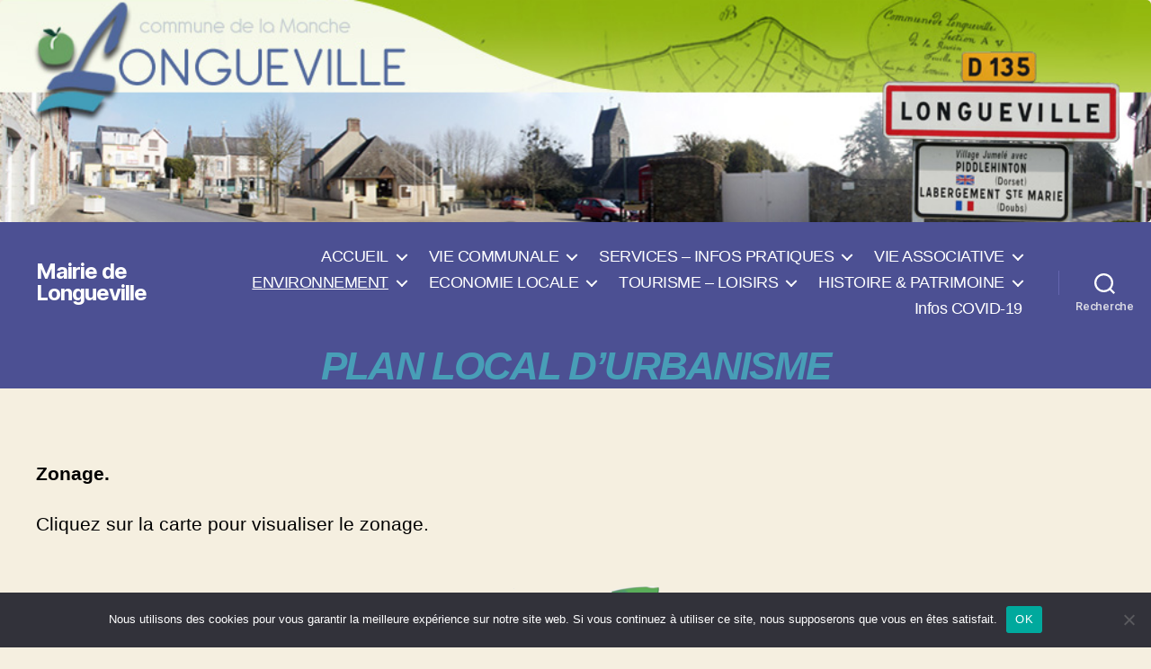

--- FILE ---
content_type: text/html; charset=UTF-8
request_url: https://longueville-manche.fr/mairie-virtuelle/plan-local-durbanisme/
body_size: 14306
content:
<!DOCTYPE html>

<html class="no-js" lang="fr-FR">

	<head>

		<meta charset="UTF-8">
		<meta name="viewport" content="width=device-width, initial-scale=1.0">

		<link rel="profile" href="https://gmpg.org/xfn/11">

		<title>PLAN LOCAL D&rsquo;URBANISME &#8211; Mairie de Longueville</title>
<meta name='robots' content='max-image-preview:large' />
<link rel="alternate" type="application/rss+xml" title="Mairie de Longueville &raquo; Flux" href="https://longueville-manche.fr/feed/" />
<link rel="alternate" type="application/rss+xml" title="Mairie de Longueville &raquo; Flux des commentaires" href="https://longueville-manche.fr/comments/feed/" />
<link rel="alternate" title="oEmbed (JSON)" type="application/json+oembed" href="https://longueville-manche.fr/wp-json/oembed/1.0/embed?url=https%3A%2F%2Flongueville-manche.fr%2Fmairie-virtuelle%2Fplan-local-durbanisme%2F" />
<link rel="alternate" title="oEmbed (XML)" type="text/xml+oembed" href="https://longueville-manche.fr/wp-json/oembed/1.0/embed?url=https%3A%2F%2Flongueville-manche.fr%2Fmairie-virtuelle%2Fplan-local-durbanisme%2F&#038;format=xml" />
<style id='wp-img-auto-sizes-contain-inline-css'>
img:is([sizes=auto i],[sizes^="auto," i]){contain-intrinsic-size:3000px 1500px}
/*# sourceURL=wp-img-auto-sizes-contain-inline-css */
</style>
<style id='wp-emoji-styles-inline-css'>

	img.wp-smiley, img.emoji {
		display: inline !important;
		border: none !important;
		box-shadow: none !important;
		height: 1em !important;
		width: 1em !important;
		margin: 0 0.07em !important;
		vertical-align: -0.1em !important;
		background: none !important;
		padding: 0 !important;
	}
/*# sourceURL=wp-emoji-styles-inline-css */
</style>
<style id='wp-block-library-inline-css'>
:root{--wp-block-synced-color:#7a00df;--wp-block-synced-color--rgb:122,0,223;--wp-bound-block-color:var(--wp-block-synced-color);--wp-editor-canvas-background:#ddd;--wp-admin-theme-color:#007cba;--wp-admin-theme-color--rgb:0,124,186;--wp-admin-theme-color-darker-10:#006ba1;--wp-admin-theme-color-darker-10--rgb:0,107,160.5;--wp-admin-theme-color-darker-20:#005a87;--wp-admin-theme-color-darker-20--rgb:0,90,135;--wp-admin-border-width-focus:2px}@media (min-resolution:192dpi){:root{--wp-admin-border-width-focus:1.5px}}.wp-element-button{cursor:pointer}:root .has-very-light-gray-background-color{background-color:#eee}:root .has-very-dark-gray-background-color{background-color:#313131}:root .has-very-light-gray-color{color:#eee}:root .has-very-dark-gray-color{color:#313131}:root .has-vivid-green-cyan-to-vivid-cyan-blue-gradient-background{background:linear-gradient(135deg,#00d084,#0693e3)}:root .has-purple-crush-gradient-background{background:linear-gradient(135deg,#34e2e4,#4721fb 50%,#ab1dfe)}:root .has-hazy-dawn-gradient-background{background:linear-gradient(135deg,#faaca8,#dad0ec)}:root .has-subdued-olive-gradient-background{background:linear-gradient(135deg,#fafae1,#67a671)}:root .has-atomic-cream-gradient-background{background:linear-gradient(135deg,#fdd79a,#004a59)}:root .has-nightshade-gradient-background{background:linear-gradient(135deg,#330968,#31cdcf)}:root .has-midnight-gradient-background{background:linear-gradient(135deg,#020381,#2874fc)}:root{--wp--preset--font-size--normal:16px;--wp--preset--font-size--huge:42px}.has-regular-font-size{font-size:1em}.has-larger-font-size{font-size:2.625em}.has-normal-font-size{font-size:var(--wp--preset--font-size--normal)}.has-huge-font-size{font-size:var(--wp--preset--font-size--huge)}.has-text-align-center{text-align:center}.has-text-align-left{text-align:left}.has-text-align-right{text-align:right}.has-fit-text{white-space:nowrap!important}#end-resizable-editor-section{display:none}.aligncenter{clear:both}.items-justified-left{justify-content:flex-start}.items-justified-center{justify-content:center}.items-justified-right{justify-content:flex-end}.items-justified-space-between{justify-content:space-between}.screen-reader-text{border:0;clip-path:inset(50%);height:1px;margin:-1px;overflow:hidden;padding:0;position:absolute;width:1px;word-wrap:normal!important}.screen-reader-text:focus{background-color:#ddd;clip-path:none;color:#444;display:block;font-size:1em;height:auto;left:5px;line-height:normal;padding:15px 23px 14px;text-decoration:none;top:5px;width:auto;z-index:100000}html :where(.has-border-color){border-style:solid}html :where([style*=border-top-color]){border-top-style:solid}html :where([style*=border-right-color]){border-right-style:solid}html :where([style*=border-bottom-color]){border-bottom-style:solid}html :where([style*=border-left-color]){border-left-style:solid}html :where([style*=border-width]){border-style:solid}html :where([style*=border-top-width]){border-top-style:solid}html :where([style*=border-right-width]){border-right-style:solid}html :where([style*=border-bottom-width]){border-bottom-style:solid}html :where([style*=border-left-width]){border-left-style:solid}html :where(img[class*=wp-image-]){height:auto;max-width:100%}:where(figure){margin:0 0 1em}html :where(.is-position-sticky){--wp-admin--admin-bar--position-offset:var(--wp-admin--admin-bar--height,0px)}@media screen and (max-width:600px){html :where(.is-position-sticky){--wp-admin--admin-bar--position-offset:0px}}

/*# sourceURL=wp-block-library-inline-css */
</style><style id='global-styles-inline-css'>
:root{--wp--preset--aspect-ratio--square: 1;--wp--preset--aspect-ratio--4-3: 4/3;--wp--preset--aspect-ratio--3-4: 3/4;--wp--preset--aspect-ratio--3-2: 3/2;--wp--preset--aspect-ratio--2-3: 2/3;--wp--preset--aspect-ratio--16-9: 16/9;--wp--preset--aspect-ratio--9-16: 9/16;--wp--preset--color--black: #000000;--wp--preset--color--cyan-bluish-gray: #abb8c3;--wp--preset--color--white: #ffffff;--wp--preset--color--pale-pink: #f78da7;--wp--preset--color--vivid-red: #cf2e2e;--wp--preset--color--luminous-vivid-orange: #ff6900;--wp--preset--color--luminous-vivid-amber: #fcb900;--wp--preset--color--light-green-cyan: #7bdcb5;--wp--preset--color--vivid-green-cyan: #00d084;--wp--preset--color--pale-cyan-blue: #8ed1fc;--wp--preset--color--vivid-cyan-blue: #0693e3;--wp--preset--color--vivid-purple: #9b51e0;--wp--preset--color--accent: #8f651e;--wp--preset--color--primary: #000000;--wp--preset--color--secondary: #69603e;--wp--preset--color--subtle-background: #d7cfab;--wp--preset--color--background: #f5efe0;--wp--preset--gradient--vivid-cyan-blue-to-vivid-purple: linear-gradient(135deg,rgb(6,147,227) 0%,rgb(155,81,224) 100%);--wp--preset--gradient--light-green-cyan-to-vivid-green-cyan: linear-gradient(135deg,rgb(122,220,180) 0%,rgb(0,208,130) 100%);--wp--preset--gradient--luminous-vivid-amber-to-luminous-vivid-orange: linear-gradient(135deg,rgb(252,185,0) 0%,rgb(255,105,0) 100%);--wp--preset--gradient--luminous-vivid-orange-to-vivid-red: linear-gradient(135deg,rgb(255,105,0) 0%,rgb(207,46,46) 100%);--wp--preset--gradient--very-light-gray-to-cyan-bluish-gray: linear-gradient(135deg,rgb(238,238,238) 0%,rgb(169,184,195) 100%);--wp--preset--gradient--cool-to-warm-spectrum: linear-gradient(135deg,rgb(74,234,220) 0%,rgb(151,120,209) 20%,rgb(207,42,186) 40%,rgb(238,44,130) 60%,rgb(251,105,98) 80%,rgb(254,248,76) 100%);--wp--preset--gradient--blush-light-purple: linear-gradient(135deg,rgb(255,206,236) 0%,rgb(152,150,240) 100%);--wp--preset--gradient--blush-bordeaux: linear-gradient(135deg,rgb(254,205,165) 0%,rgb(254,45,45) 50%,rgb(107,0,62) 100%);--wp--preset--gradient--luminous-dusk: linear-gradient(135deg,rgb(255,203,112) 0%,rgb(199,81,192) 50%,rgb(65,88,208) 100%);--wp--preset--gradient--pale-ocean: linear-gradient(135deg,rgb(255,245,203) 0%,rgb(182,227,212) 50%,rgb(51,167,181) 100%);--wp--preset--gradient--electric-grass: linear-gradient(135deg,rgb(202,248,128) 0%,rgb(113,206,126) 100%);--wp--preset--gradient--midnight: linear-gradient(135deg,rgb(2,3,129) 0%,rgb(40,116,252) 100%);--wp--preset--font-size--small: 18px;--wp--preset--font-size--medium: 20px;--wp--preset--font-size--large: 26.25px;--wp--preset--font-size--x-large: 42px;--wp--preset--font-size--normal: 21px;--wp--preset--font-size--larger: 32px;--wp--preset--spacing--20: 0.44rem;--wp--preset--spacing--30: 0.67rem;--wp--preset--spacing--40: 1rem;--wp--preset--spacing--50: 1.5rem;--wp--preset--spacing--60: 2.25rem;--wp--preset--spacing--70: 3.38rem;--wp--preset--spacing--80: 5.06rem;--wp--preset--shadow--natural: 6px 6px 9px rgba(0, 0, 0, 0.2);--wp--preset--shadow--deep: 12px 12px 50px rgba(0, 0, 0, 0.4);--wp--preset--shadow--sharp: 6px 6px 0px rgba(0, 0, 0, 0.2);--wp--preset--shadow--outlined: 6px 6px 0px -3px rgb(255, 255, 255), 6px 6px rgb(0, 0, 0);--wp--preset--shadow--crisp: 6px 6px 0px rgb(0, 0, 0);}:where(.is-layout-flex){gap: 0.5em;}:where(.is-layout-grid){gap: 0.5em;}body .is-layout-flex{display: flex;}.is-layout-flex{flex-wrap: wrap;align-items: center;}.is-layout-flex > :is(*, div){margin: 0;}body .is-layout-grid{display: grid;}.is-layout-grid > :is(*, div){margin: 0;}:where(.wp-block-columns.is-layout-flex){gap: 2em;}:where(.wp-block-columns.is-layout-grid){gap: 2em;}:where(.wp-block-post-template.is-layout-flex){gap: 1.25em;}:where(.wp-block-post-template.is-layout-grid){gap: 1.25em;}.has-black-color{color: var(--wp--preset--color--black) !important;}.has-cyan-bluish-gray-color{color: var(--wp--preset--color--cyan-bluish-gray) !important;}.has-white-color{color: var(--wp--preset--color--white) !important;}.has-pale-pink-color{color: var(--wp--preset--color--pale-pink) !important;}.has-vivid-red-color{color: var(--wp--preset--color--vivid-red) !important;}.has-luminous-vivid-orange-color{color: var(--wp--preset--color--luminous-vivid-orange) !important;}.has-luminous-vivid-amber-color{color: var(--wp--preset--color--luminous-vivid-amber) !important;}.has-light-green-cyan-color{color: var(--wp--preset--color--light-green-cyan) !important;}.has-vivid-green-cyan-color{color: var(--wp--preset--color--vivid-green-cyan) !important;}.has-pale-cyan-blue-color{color: var(--wp--preset--color--pale-cyan-blue) !important;}.has-vivid-cyan-blue-color{color: var(--wp--preset--color--vivid-cyan-blue) !important;}.has-vivid-purple-color{color: var(--wp--preset--color--vivid-purple) !important;}.has-black-background-color{background-color: var(--wp--preset--color--black) !important;}.has-cyan-bluish-gray-background-color{background-color: var(--wp--preset--color--cyan-bluish-gray) !important;}.has-white-background-color{background-color: var(--wp--preset--color--white) !important;}.has-pale-pink-background-color{background-color: var(--wp--preset--color--pale-pink) !important;}.has-vivid-red-background-color{background-color: var(--wp--preset--color--vivid-red) !important;}.has-luminous-vivid-orange-background-color{background-color: var(--wp--preset--color--luminous-vivid-orange) !important;}.has-luminous-vivid-amber-background-color{background-color: var(--wp--preset--color--luminous-vivid-amber) !important;}.has-light-green-cyan-background-color{background-color: var(--wp--preset--color--light-green-cyan) !important;}.has-vivid-green-cyan-background-color{background-color: var(--wp--preset--color--vivid-green-cyan) !important;}.has-pale-cyan-blue-background-color{background-color: var(--wp--preset--color--pale-cyan-blue) !important;}.has-vivid-cyan-blue-background-color{background-color: var(--wp--preset--color--vivid-cyan-blue) !important;}.has-vivid-purple-background-color{background-color: var(--wp--preset--color--vivid-purple) !important;}.has-black-border-color{border-color: var(--wp--preset--color--black) !important;}.has-cyan-bluish-gray-border-color{border-color: var(--wp--preset--color--cyan-bluish-gray) !important;}.has-white-border-color{border-color: var(--wp--preset--color--white) !important;}.has-pale-pink-border-color{border-color: var(--wp--preset--color--pale-pink) !important;}.has-vivid-red-border-color{border-color: var(--wp--preset--color--vivid-red) !important;}.has-luminous-vivid-orange-border-color{border-color: var(--wp--preset--color--luminous-vivid-orange) !important;}.has-luminous-vivid-amber-border-color{border-color: var(--wp--preset--color--luminous-vivid-amber) !important;}.has-light-green-cyan-border-color{border-color: var(--wp--preset--color--light-green-cyan) !important;}.has-vivid-green-cyan-border-color{border-color: var(--wp--preset--color--vivid-green-cyan) !important;}.has-pale-cyan-blue-border-color{border-color: var(--wp--preset--color--pale-cyan-blue) !important;}.has-vivid-cyan-blue-border-color{border-color: var(--wp--preset--color--vivid-cyan-blue) !important;}.has-vivid-purple-border-color{border-color: var(--wp--preset--color--vivid-purple) !important;}.has-vivid-cyan-blue-to-vivid-purple-gradient-background{background: var(--wp--preset--gradient--vivid-cyan-blue-to-vivid-purple) !important;}.has-light-green-cyan-to-vivid-green-cyan-gradient-background{background: var(--wp--preset--gradient--light-green-cyan-to-vivid-green-cyan) !important;}.has-luminous-vivid-amber-to-luminous-vivid-orange-gradient-background{background: var(--wp--preset--gradient--luminous-vivid-amber-to-luminous-vivid-orange) !important;}.has-luminous-vivid-orange-to-vivid-red-gradient-background{background: var(--wp--preset--gradient--luminous-vivid-orange-to-vivid-red) !important;}.has-very-light-gray-to-cyan-bluish-gray-gradient-background{background: var(--wp--preset--gradient--very-light-gray-to-cyan-bluish-gray) !important;}.has-cool-to-warm-spectrum-gradient-background{background: var(--wp--preset--gradient--cool-to-warm-spectrum) !important;}.has-blush-light-purple-gradient-background{background: var(--wp--preset--gradient--blush-light-purple) !important;}.has-blush-bordeaux-gradient-background{background: var(--wp--preset--gradient--blush-bordeaux) !important;}.has-luminous-dusk-gradient-background{background: var(--wp--preset--gradient--luminous-dusk) !important;}.has-pale-ocean-gradient-background{background: var(--wp--preset--gradient--pale-ocean) !important;}.has-electric-grass-gradient-background{background: var(--wp--preset--gradient--electric-grass) !important;}.has-midnight-gradient-background{background: var(--wp--preset--gradient--midnight) !important;}.has-small-font-size{font-size: var(--wp--preset--font-size--small) !important;}.has-medium-font-size{font-size: var(--wp--preset--font-size--medium) !important;}.has-large-font-size{font-size: var(--wp--preset--font-size--large) !important;}.has-x-large-font-size{font-size: var(--wp--preset--font-size--x-large) !important;}
/*# sourceURL=global-styles-inline-css */
</style>

<style id='classic-theme-styles-inline-css'>
/*! This file is auto-generated */
.wp-block-button__link{color:#fff;background-color:#32373c;border-radius:9999px;box-shadow:none;text-decoration:none;padding:calc(.667em + 2px) calc(1.333em + 2px);font-size:1.125em}.wp-block-file__button{background:#32373c;color:#fff;text-decoration:none}
/*# sourceURL=/wp-includes/css/classic-themes.min.css */
</style>
<link rel='stylesheet' id='cookie-notice-front-css' href='https://longueville-manche.fr/wp-content/plugins/cookie-notice/css/front.min.css?ver=2.5.11' media='all' />
<link rel='stylesheet' id='twentytwenty-style-css' href='https://longueville-manche.fr/wp-content/themes/twentytwenty/style.css?ver=3.0' media='all' />
<style id='twentytwenty-style-inline-css'>
.color-accent,.color-accent-hover:hover,.color-accent-hover:focus,:root .has-accent-color,.has-drop-cap:not(:focus):first-letter,.wp-block-button.is-style-outline,a { color: #8f651e; }blockquote,.border-color-accent,.border-color-accent-hover:hover,.border-color-accent-hover:focus { border-color: #8f651e; }button,.button,.faux-button,.wp-block-button__link,.wp-block-file .wp-block-file__button,input[type="button"],input[type="reset"],input[type="submit"],.bg-accent,.bg-accent-hover:hover,.bg-accent-hover:focus,:root .has-accent-background-color,.comment-reply-link { background-color: #8f651e; }.fill-children-accent,.fill-children-accent * { fill: #8f651e; }:root .has-background-color,button,.button,.faux-button,.wp-block-button__link,.wp-block-file__button,input[type="button"],input[type="reset"],input[type="submit"],.wp-block-button,.comment-reply-link,.has-background.has-primary-background-color:not(.has-text-color),.has-background.has-primary-background-color *:not(.has-text-color),.has-background.has-accent-background-color:not(.has-text-color),.has-background.has-accent-background-color *:not(.has-text-color) { color: #f5efe0; }:root .has-background-background-color { background-color: #f5efe0; }body,.entry-title a,:root .has-primary-color { color: #000000; }:root .has-primary-background-color { background-color: #000000; }cite,figcaption,.wp-caption-text,.post-meta,.entry-content .wp-block-archives li,.entry-content .wp-block-categories li,.entry-content .wp-block-latest-posts li,.wp-block-latest-comments__comment-date,.wp-block-latest-posts__post-date,.wp-block-embed figcaption,.wp-block-image figcaption,.wp-block-pullquote cite,.comment-metadata,.comment-respond .comment-notes,.comment-respond .logged-in-as,.pagination .dots,.entry-content hr:not(.has-background),hr.styled-separator,:root .has-secondary-color { color: #69603e; }:root .has-secondary-background-color { background-color: #69603e; }pre,fieldset,input,textarea,table,table *,hr { border-color: #d7cfab; }caption,code,code,kbd,samp,.wp-block-table.is-style-stripes tbody tr:nth-child(odd),:root .has-subtle-background-background-color { background-color: #d7cfab; }.wp-block-table.is-style-stripes { border-bottom-color: #d7cfab; }.wp-block-latest-posts.is-grid li { border-top-color: #d7cfab; }:root .has-subtle-background-color { color: #d7cfab; }body:not(.overlay-header) .primary-menu > li > a,body:not(.overlay-header) .primary-menu > li > .icon,.modal-menu a,.footer-menu a, .footer-widgets a:where(:not(.wp-block-button__link)),#site-footer .wp-block-button.is-style-outline,.wp-block-pullquote:before,.singular:not(.overlay-header) .entry-header a,.archive-header a,.header-footer-group .color-accent,.header-footer-group .color-accent-hover:hover { color: #e9c890; }.social-icons a,#site-footer button:not(.toggle),#site-footer .button,#site-footer .faux-button,#site-footer .wp-block-button__link,#site-footer .wp-block-file__button,#site-footer input[type="button"],#site-footer input[type="reset"],#site-footer input[type="submit"] { background-color: #e9c890; }.social-icons a,body:not(.overlay-header) .primary-menu ul,.header-footer-group button,.header-footer-group .button,.header-footer-group .faux-button,.header-footer-group .wp-block-button:not(.is-style-outline) .wp-block-button__link,.header-footer-group .wp-block-file__button,.header-footer-group input[type="button"],.header-footer-group input[type="reset"],.header-footer-group input[type="submit"] { color: #4c5093; }#site-header,.footer-nav-widgets-wrapper,#site-footer,.menu-modal,.menu-modal-inner,.search-modal-inner,.archive-header,.singular .entry-header,.singular .featured-media:before,.wp-block-pullquote:before { background-color: #4c5093; }.header-footer-group,body:not(.overlay-header) #site-header .toggle,.menu-modal .toggle { color: #ffffff; }body:not(.overlay-header) .primary-menu ul { background-color: #ffffff; }body:not(.overlay-header) .primary-menu > li > ul:after { border-bottom-color: #ffffff; }body:not(.overlay-header) .primary-menu ul ul:after { border-left-color: #ffffff; }.site-description,body:not(.overlay-header) .toggle-inner .toggle-text,.widget .post-date,.widget .rss-date,.widget_archive li,.widget_categories li,.widget cite,.widget_pages li,.widget_meta li,.widget_nav_menu li,.powered-by-wordpress,.footer-credits .privacy-policy,.to-the-top,.singular .entry-header .post-meta,.singular:not(.overlay-header) .entry-header .post-meta a { color: #d8d8e3; }.header-footer-group pre,.header-footer-group fieldset,.header-footer-group input,.header-footer-group textarea,.header-footer-group table,.header-footer-group table *,.footer-nav-widgets-wrapper,#site-footer,.menu-modal nav *,.footer-widgets-outer-wrapper,.footer-top { border-color: #6466af; }.header-footer-group table caption,body:not(.overlay-header) .header-inner .toggle-wrapper::before { background-color: #6466af; }
/*# sourceURL=twentytwenty-style-inline-css */
</style>
<link rel='stylesheet' id='twentytwenty-fonts-css' href='https://longueville-manche.fr/wp-content/themes/twentytwenty/assets/css/font-inter.css?ver=3.0' media='all' />
<link rel='stylesheet' id='twentytwenty-print-style-css' href='https://longueville-manche.fr/wp-content/themes/twentytwenty/print.css?ver=3.0' media='print' />
<link rel='stylesheet' id='simple-social-icons-font-css' href='https://longueville-manche.fr/wp-content/plugins/simple-social-icons/css/style.css?ver=4.0.0' media='all' />
<link rel='stylesheet' id='oikCSS-css' href='https://longueville-manche.fr/wp-content/plugins/oik/oik.css?ver=6.9' media='all' />
<script id="cookie-notice-front-js-before">
var cnArgs = {"ajaxUrl":"https:\/\/longueville-manche.fr\/wp-admin\/admin-ajax.php","nonce":"069e73c477","hideEffect":"fade","position":"bottom","onScroll":false,"onScrollOffset":100,"onClick":false,"cookieName":"cookie_notice_accepted","cookieTime":2592000,"cookieTimeRejected":2592000,"globalCookie":false,"redirection":false,"cache":false,"revokeCookies":false,"revokeCookiesOpt":"automatic"};

//# sourceURL=cookie-notice-front-js-before
</script>
<script src="https://longueville-manche.fr/wp-content/plugins/cookie-notice/js/front.min.js?ver=2.5.11" id="cookie-notice-front-js"></script>
<script src="https://longueville-manche.fr/wp-content/themes/twentytwenty/assets/js/index.js?ver=3.0" id="twentytwenty-js-js" defer data-wp-strategy="defer"></script>
<link rel="https://api.w.org/" href="https://longueville-manche.fr/wp-json/" /><link rel="alternate" title="JSON" type="application/json" href="https://longueville-manche.fr/wp-json/wp/v2/pages/177" /><link rel="EditURI" type="application/rsd+xml" title="RSD" href="https://longueville-manche.fr/xmlrpc.php?rsd" />
<meta name="generator" content="WordPress 6.9" />
<link rel="canonical" href="https://longueville-manche.fr/mairie-virtuelle/plan-local-durbanisme/" />
<link rel='shortlink' href='https://longueville-manche.fr/?p=177' />
	<link rel="preconnect" href="https://fonts.googleapis.com">
	<link rel="preconnect" href="https://fonts.gstatic.com">
	<img width="100%" height="40%" src="https://longueville-manche.fr/wp-content/uploads/2020/05/bandeau.png"><!--Customizer CSS-->
<style type="text/css">
.powered-by-wordpress a {
    color: #8f651e;
}
.site-title {
    font-size: 2.1rem;
}
@media (min-width: 700px) {
    .site-title {
        font-size: 2.4rem;
    }
}
#site-content .archive-header-inner { max-width: 100%; }h1.archive-title { text-align: left; }.archive-title {
    font-size: 1.2rem;
}
@media (min-width: 700px) {
    .archive-title {
        font-size: 1.6rem;
    }
}
h1.archive-title { font-weight: 300; }#site-content .entry-header-inner, .post-meta-wrapper { max-width: 128rem; }.singular .entry-header {
    padding-top: 0rem;
}
@media (min-width: 700px) {
    .singular .entry-header {
        padding-top: 0rem;
    }
}
.singular .entry-header {
    padding-bottom: 0rem;
}
@media (min-width: 700px) {
    .singular .entry-header {
        padding-bottom: 0rem;
    }
}
h1.entry-title, h2.entry-title {
    font-size: 1.8857142857143rem;
}
@media (min-width: 700px) {
    h1.entry-title, h2.entry-title {
        font-size: 3.352380952381rem;
    }
}
@media (min-width: 1220px) {
    h1.entry-title, h2.entry-title {
        font-size: 4.4rem;
    }
}
.page h1.entry-title, h2.entry-title {
    font-size: 1.8857142857143rem;
}
@media (min-width: 700px) {
    .page h1.entry-title, h2.entry-title {
        font-size: 3.352380952381rem;
    }
}
@media (min-width: 1220px) {
    .page h1.entry-title, h2.entry-title {
        font-size: 4.4rem;
    }
}
h1.entry-title, h2.entry-title { font-weight: 700; }h1.entry-title, h2.entry-title, .entry-title a { color: #489eb7; }.singular .intro-text {
    font-size: 1.5rem;
}
@media (min-width: 700px) {
    .singular .intro-text {
        font-size: 1.95rem;
    }
}
@media (min-width: 1000px) {
    .singular .intro-text {
        font-size: 2.1rem;
    }
}
@media (min-width: 1220px) {
    .singular .intro-text {
        font-size: 2.4rem;
    }
}
.footer-menu {
    font-size: 0.75rem;
}
@media (min-width: 700px) {
    .footer-menu {
        font-size: 1rem;
    }
}
@media (min-width: 1000px) {
    .footer-menu {
    font-size: 0.5rem;
    }
}
@media (min-width: 1220px) {
    .footer-menu {
        font-size: 1rem;
    }
}
.footer-social-wrapper, .footer-top:not(.has-footer-menu) { display:none; }.footer-social { justify-content: right; }#site-footer {
    padding: 1.7rem 0;
}
.footer-top-hidden #site-footer {
    margin-top: 1.7rem;
}
@media (min-width: 700px) {
    .footer-top-hidden #site-footer {
        margin-top: 2.2666666666667rem;
        padding: 2.2666666666667rem 0;
    }
}
.footer-top {
    padding: 0rem 0;
}
@media (min-width: 700px) {
    .footer-top {
        padding: 0rem 0;
    }
}
.footer-top-visible .footer-nav-widgets-wrapper, .footer-top-hidden #site-footer {
    margin-top: 3.6rem;
}
@media (min-width: 700px) {
    .footer-top-visible .footer-nav-widgets-wrapper, .footer-top-hidden #site-footer {
        margin-top: 5.76rem;
    }
}
.powered-by-wordpress {
    display: none;
}
</style> 
<!--/Customizer CSS-->
<!--Customizer CSS--> 
<style type="text/css">
.powered-by-wordpress {
    display: none;
}
</style> 
<!--/Customizer CSS-->
<link rel="apple-touch-icon" sizes="180x180" href="/wp-content/uploads/fbrfg/apple-touch-icon.png">
<link rel="icon" type="image/png" sizes="32x32" href="/wp-content/uploads/fbrfg/favicon-32x32.png">
<link rel="icon" type="image/png" sizes="16x16" href="/wp-content/uploads/fbrfg/favicon-16x16.png">
<link rel="manifest" href="/wp-content/uploads/fbrfg/site.webmanifest">
<link rel="mask-icon" href="/wp-content/uploads/fbrfg/safari-pinned-tab.svg" color="#5bbad5">
<link rel="shortcut icon" href="/wp-content/uploads/fbrfg/favicon.ico">
<meta name="msapplication-TileColor" content="#da532c">
<meta name="msapplication-config" content="/wp-content/uploads/fbrfg/browserconfig.xml">
<meta name="theme-color" content="#ffffff"><script>
document.documentElement.className = document.documentElement.className.replace( 'no-js', 'js' );
//# sourceURL=twentytwenty_no_js_class
</script>
		<style id="wp-custom-css">
			/* Propriété des images */
img { 
	-webkit-border-radius: 5px; 
	-moz-border-radius: 5px; 
	border-radius: 5px; 
}

/* Suppression du texte archive de la catégorie */
header.archive-header {
	display:none;
}

.entry-title {
	font-size: 25px;
  font-style: italic; 	

}

		</style>
			<style id="egf-frontend-styles" type="text/css">
		p {font-family: 'Arial', sans-serif;font-style: normal;font-weight: 400;} li, table, center {font-family: 'Arial', sans-serif!important;font-style: normal!important;font-weight: 400!important;} h1 {font-family: 'Arial', sans-serif;font-style: normal;font-weight: 700;} h2 {font-family: 'Arial', sans-serif;font-style: normal;font-weight: 400;} h3 {} h4 {} h5 {} h6 {} 	</style>
	
	</head>

	<body class="wp-singular page-template page-template-templates page-template-template-full-width page-template-templatestemplate-full-width-php page page-id-177 page-child parent-pageid-16 wp-embed-responsive wp-theme-twentytwenty cookies-not-set metaslider-plugin singular has-full-width-content enable-search-modal missing-post-thumbnail has-no-pagination not-showing-comments show-avatars template-full-width footer-top-visible">

		<a class="skip-link screen-reader-text" href="#site-content">Aller au contenu</a>
		<header id="site-header" class="header-footer-group">

			<div class="header-inner section-inner">

				<div class="header-titles-wrapper">

					
						<button class="toggle search-toggle mobile-search-toggle" data-toggle-target=".search-modal" data-toggle-body-class="showing-search-modal" data-set-focus=".search-modal .search-field" aria-expanded="false">
							<span class="toggle-inner">
								<span class="toggle-icon">
									<svg class="svg-icon" aria-hidden="true" role="img" focusable="false" xmlns="http://www.w3.org/2000/svg" width="23" height="23" viewBox="0 0 23 23"><path d="M38.710696,48.0601792 L43,52.3494831 L41.3494831,54 L37.0601792,49.710696 C35.2632422,51.1481185 32.9839107,52.0076499 30.5038249,52.0076499 C24.7027226,52.0076499 20,47.3049272 20,41.5038249 C20,35.7027226 24.7027226,31 30.5038249,31 C36.3049272,31 41.0076499,35.7027226 41.0076499,41.5038249 C41.0076499,43.9839107 40.1481185,46.2632422 38.710696,48.0601792 Z M36.3875844,47.1716785 C37.8030221,45.7026647 38.6734666,43.7048964 38.6734666,41.5038249 C38.6734666,36.9918565 35.0157934,33.3341833 30.5038249,33.3341833 C25.9918565,33.3341833 22.3341833,36.9918565 22.3341833,41.5038249 C22.3341833,46.0157934 25.9918565,49.6734666 30.5038249,49.6734666 C32.7048964,49.6734666 34.7026647,48.8030221 36.1716785,47.3875844 C36.2023931,47.347638 36.2360451,47.3092237 36.2726343,47.2726343 C36.3092237,47.2360451 36.347638,47.2023931 36.3875844,47.1716785 Z" transform="translate(-20 -31)" /></svg>								</span>
								<span class="toggle-text">Recherche</span>
							</span>
						</button><!-- .search-toggle -->

					
					<div class="header-titles">

						<div class="site-title faux-heading"><a href="https://longueville-manche.fr/" rel="home">Mairie de Longueville</a></div>
					</div><!-- .header-titles -->

					<button class="toggle nav-toggle mobile-nav-toggle" data-toggle-target=".menu-modal"  data-toggle-body-class="showing-menu-modal" aria-expanded="false" data-set-focus=".close-nav-toggle">
						<span class="toggle-inner">
							<span class="toggle-icon">
								<svg class="svg-icon" aria-hidden="true" role="img" focusable="false" xmlns="http://www.w3.org/2000/svg" width="26" height="7" viewBox="0 0 26 7"><path fill-rule="evenodd" d="M332.5,45 C330.567003,45 329,43.4329966 329,41.5 C329,39.5670034 330.567003,38 332.5,38 C334.432997,38 336,39.5670034 336,41.5 C336,43.4329966 334.432997,45 332.5,45 Z M342,45 C340.067003,45 338.5,43.4329966 338.5,41.5 C338.5,39.5670034 340.067003,38 342,38 C343.932997,38 345.5,39.5670034 345.5,41.5 C345.5,43.4329966 343.932997,45 342,45 Z M351.5,45 C349.567003,45 348,43.4329966 348,41.5 C348,39.5670034 349.567003,38 351.5,38 C353.432997,38 355,39.5670034 355,41.5 C355,43.4329966 353.432997,45 351.5,45 Z" transform="translate(-329 -38)" /></svg>							</span>
							<span class="toggle-text">Menu</span>
						</span>
					</button><!-- .nav-toggle -->

				</div><!-- .header-titles-wrapper -->

				<div class="header-navigation-wrapper">

					
							<nav class="primary-menu-wrapper" aria-label="Horizontal">

								<ul class="primary-menu reset-list-style">

								<li id="menu-item-1160" class="menu-item menu-item-type-post_type menu-item-object-page menu-item-home menu-item-has-children menu-item-1160"><a href="https://longueville-manche.fr/">ACCUEIL</a><span class="icon"></span>
<ul class="sub-menu">
	<li id="menu-item-1150" class="menu-item menu-item-type-post_type menu-item-object-page menu-item-1150"><a href="https://longueville-manche.fr/commune/localisation-2/">Localisation</a></li>
	<li id="menu-item-1171" class="menu-item menu-item-type-post_type menu-item-object-page menu-item-1171"><a href="https://longueville-manche.fr/commune/plan-de-la-commune/">Plan de la Commune</a></li>
	<li id="menu-item-2063" class="menu-item menu-item-type-post_type menu-item-object-page menu-item-2063"><a href="https://longueville-manche.fr/nouveaux-residents/">Nouveaux résidents</a></li>
	<li id="menu-item-1365" class="menu-item menu-item-type-post_type menu-item-object-page menu-item-1365"><a href="https://longueville-manche.fr/contact-form/">Nous contacter</a></li>
	<li id="menu-item-1911" class="menu-item menu-item-type-post_type menu-item-object-page menu-item-1911"><a href="https://longueville-manche.fr/nos-partenaires/">Nos partenaires</a></li>
</ul>
</li>
<li id="menu-item-1149" class="menu-item menu-item-type-post_type menu-item-object-page menu-item-has-children menu-item-1149"><a href="https://longueville-manche.fr/commune/">VIE COMMUNALE</a><span class="icon"></span>
<ul class="sub-menu">
	<li id="menu-item-1153" class="menu-item menu-item-type-post_type menu-item-object-page menu-item-1153"><a href="https://longueville-manche.fr/commune/le-conseil-municipal/">Le Conseil Municipal</a></li>
	<li id="menu-item-1161" class="menu-item menu-item-type-post_type menu-item-object-page menu-item-1161"><a href="https://longueville-manche.fr/commune/les-commissions/">Les commissions</a></li>
	<li id="menu-item-1162" class="menu-item menu-item-type-post_type menu-item-object-page menu-item-1162"><a href="https://longueville-manche.fr/commune/les-syndicats/">Les syndicats</a></li>
	<li id="menu-item-1960" class="menu-item menu-item-type-post_type menu-item-object-page menu-item-1960"><a href="https://longueville-manche.fr/lequipe-municipale/">L’équipe municipale</a></li>
	<li id="menu-item-1159" class="menu-item menu-item-type-post_type menu-item-object-page menu-item-1159"><a href="https://longueville-manche.fr/commune/comptes-rendu-de-conseil/">Comptes rendus des Conseils</a></li>
	<li id="menu-item-2105" class="menu-item menu-item-type-post_type menu-item-object-page menu-item-2105"><a href="https://longueville-manche.fr/bulletins-municipaux/">Bulletins Municipaux</a></li>
	<li id="menu-item-1961" class="menu-item menu-item-type-post_type menu-item-object-page menu-item-1961"><a href="https://longueville-manche.fr/lecole-jean-moulin/">Ecole Jean Moulin</a></li>
	<li id="menu-item-1964" class="menu-item menu-item-type-post_type menu-item-object-page menu-item-1964"><a href="https://longueville-manche.fr/eglise-saint-pierre-saint-paul/">Eglise Saint Pierre – Saint Paul</a></li>
	<li id="menu-item-1963" class="menu-item menu-item-type-post_type menu-item-object-page menu-item-1963"><a href="https://longueville-manche.fr/les-cimetieres/">Les cimetières</a></li>
	<li id="menu-item-1965" class="menu-item menu-item-type-post_type menu-item-object-page menu-item-1965"><a href="https://longueville-manche.fr/salle-de-convivialite/">Salle de Convivialité</a></li>
</ul>
</li>
<li id="menu-item-1999" class="menu-item menu-item-type-post_type menu-item-object-page current-page-ancestor current-page-parent menu-item-has-children menu-item-1999"><a href="https://longueville-manche.fr/mairie-virtuelle/">SERVICES – INFOS PRATIQUES</a><span class="icon"></span>
<ul class="sub-menu">
	<li id="menu-item-2000" class="menu-item menu-item-type-post_type menu-item-object-page menu-item-2000"><a href="https://longueville-manche.fr/les-liens-utiles/">Les numéros &#038; liens utiles</a></li>
	<li id="menu-item-2002" class="menu-item menu-item-type-post_type menu-item-object-page menu-item-2002"><a href="https://longueville-manche.fr/services-administratifs/">Services administratifs</a></li>
	<li id="menu-item-2001" class="menu-item menu-item-type-post_type menu-item-object-page menu-item-2001"><a href="https://longueville-manche.fr/services-aux-personnes/">Services aux personnes</a></li>
	<li id="menu-item-2594" class="menu-item menu-item-type-post_type menu-item-object-page menu-item-2594"><a href="https://longueville-manche.fr/transports-manche/">Transports Manche</a></li>
	<li id="menu-item-1174" class="menu-item menu-item-type-post_type menu-item-object-page menu-item-1174"><a href="https://longueville-manche.fr/vie-communale/ramassage-des-ordures-menageres-2019/">Ordures ménagères – Tri sélectif – Déchetteries</a></li>
</ul>
</li>
<li id="menu-item-2403" class="menu-item menu-item-type-post_type menu-item-object-page menu-item-has-children menu-item-2403"><a href="https://longueville-manche.fr/vie-associative/">VIE ASSOCIATIVE</a><span class="icon"></span>
<ul class="sub-menu">
	<li id="menu-item-2224" class="menu-item menu-item-type-post_type menu-item-object-page menu-item-2224"><a href="https://longueville-manche.fr/amicale-des-chasseurs-de-longueville/">Amicale des Chasseurs de Longueville</a></li>
	<li id="menu-item-1993" class="menu-item menu-item-type-post_type menu-item-object-page menu-item-1993"><a href="https://longueville-manche.fr/club-de-lamitie/">Club de l’Amitié</a></li>
	<li id="menu-item-1983" class="menu-item menu-item-type-post_type menu-item-object-page menu-item-1983"><a href="https://longueville-manche.fr/le-comite-de-jumelage/">Le Comité de Jumelage</a></li>
	<li id="menu-item-1984" class="menu-item menu-item-type-post_type menu-item-object-page menu-item-1984"><a href="https://longueville-manche.fr/a-p-e/">A.P.E</a></li>
</ul>
</li>
<li id="menu-item-1156" class="menu-item menu-item-type-post_type menu-item-object-page current-page-ancestor current-menu-ancestor current-menu-parent current-page-parent current_page_parent current_page_ancestor menu-item-has-children menu-item-1156"><a href="https://longueville-manche.fr/mairie-virtuelle/">ENVIRONNEMENT</a><span class="icon"></span>
<ul class="sub-menu">
	<li id="menu-item-1977" class="menu-item menu-item-type-post_type menu-item-object-page menu-item-1977"><a href="https://longueville-manche.fr/mieux-vivre-ensemble/">Mieux vivre ensemble</a></li>
	<li id="menu-item-1158" class="menu-item menu-item-type-post_type menu-item-object-page current-menu-item page_item page-item-177 current_page_item menu-item-1158"><a href="https://longueville-manche.fr/mairie-virtuelle/plan-local-durbanisme/" aria-current="page">P.L.U (Plan Local d&rsquo;Urbanisme)</a></li>
	<li id="menu-item-2883" class="menu-item menu-item-type-post_type menu-item-object-page menu-item-2883"><a href="https://longueville-manche.fr/dossier-en-completude-plu-de-longueville/">Dossier en complétude PLU de Longueville</a></li>
	<li id="menu-item-2036" class="menu-item menu-item-type-post_type menu-item-object-page menu-item-2036"><a href="https://longueville-manche.fr/permis-de-construire-travaux/">Permis de construire – Travaux</a></li>
	<li id="menu-item-2227" class="menu-item menu-item-type-post_type menu-item-object-page menu-item-2227"><a href="https://longueville-manche.fr/developpement-durable/">Développement durable</a></li>
	<li id="menu-item-3083" class="menu-item menu-item-type-post_type menu-item-object-page menu-item-3083"><a href="https://longueville-manche.fr/broyage-des-vegetaux-a-domicile/">Broyage des végétaux à domicile</a></li>
</ul>
</li>
<li id="menu-item-1152" class="menu-item menu-item-type-post_type menu-item-object-page menu-item-has-children menu-item-1152"><a href="https://longueville-manche.fr/la-vie-economique/">ECONOMIE LOCALE</a><span class="icon"></span>
<ul class="sub-menu">
	<li id="menu-item-1168" class="menu-item menu-item-type-post_type menu-item-object-page menu-item-1168"><a href="https://longueville-manche.fr/la-vie-economique/plan-de-la-zone-artisanale/">Plan de la Zone Artisanale</a></li>
	<li id="menu-item-1981" class="menu-item menu-item-type-post_type menu-item-object-page menu-item-1981"><a href="https://longueville-manche.fr/les-entreprises/">Les entreprises</a></li>
	<li id="menu-item-1982" class="menu-item menu-item-type-post_type menu-item-object-page menu-item-1982"><a href="https://longueville-manche.fr/les-commerces/">Les commerces</a></li>
</ul>
</li>
<li id="menu-item-2066" class="menu-item menu-item-type-post_type menu-item-object-page menu-item-has-children menu-item-2066"><a href="https://longueville-manche.fr/tourisme-loisirs/">TOURISME – LOISIRS</a><span class="icon"></span>
<ul class="sub-menu">
	<li id="menu-item-2721" class="menu-item menu-item-type-post_type menu-item-object-page menu-item-2721"><a href="https://longueville-manche.fr/hippodrome-longueville-breville-s-mer/">Hippodrome Longueville – Bréville s/Mer</a></li>
	<li id="menu-item-1165" class="menu-item menu-item-type-post_type menu-item-object-page menu-item-1165"><a href="https://longueville-manche.fr/vie-communale/terrain-de-tennis/">Terrain de Tennis</a></li>
	<li id="menu-item-2037" class="menu-item menu-item-type-post_type menu-item-object-page menu-item-2037"><a href="https://longueville-manche.fr/la-vie-economique/camping-o2/">Camping O2</a></li>
	<li id="menu-item-2096" class="menu-item menu-item-type-post_type menu-item-object-page menu-item-2096"><a href="https://longueville-manche.fr/chambres-dhotes/">Chambres d’hôtes</a></li>
	<li id="menu-item-728" class="menu-item menu-item-type-taxonomy menu-item-object-category menu-item-728"><a href="https://longueville-manche.fr/category/vie-communale/manifestations-et-festivites/">Manifestations à venir</a></li>
	<li id="menu-item-725" class="menu-item menu-item-type-taxonomy menu-item-object-category menu-item-725"><a href="https://longueville-manche.fr/category/vie-communale/evenements/">Evènements passés</a></li>
</ul>
</li>
<li id="menu-item-2021" class="menu-item menu-item-type-post_type menu-item-object-page menu-item-has-children menu-item-2021"><a href="https://longueville-manche.fr/histoire-patrimoine/">HISTOIRE &#038; PATRIMOINE</a><span class="icon"></span>
<ul class="sub-menu">
	<li id="menu-item-2022" class="menu-item menu-item-type-post_type menu-item-object-page menu-item-2022"><a href="https://longueville-manche.fr/les-maires/">Les Maires de la commune</a></li>
	<li id="menu-item-2435" class="menu-item menu-item-type-post_type menu-item-object-page menu-item-2435"><a href="https://longueville-manche.fr/les-cures-de-longueville-2/">Les Curés de Longueville</a></li>
	<li id="menu-item-2068" class="menu-item menu-item-type-post_type menu-item-object-page menu-item-2068"><a href="https://longueville-manche.fr/seigneurs-de-la-paroisse/">Seigneurs de la Paroisse</a></li>
	<li id="menu-item-2090" class="menu-item menu-item-type-post_type menu-item-object-page menu-item-2090"><a href="https://longueville-manche.fr/famille-de-mary-de-longueville/">Famille De Mary De Longueville</a></li>
	<li id="menu-item-2026" class="menu-item menu-item-type-post_type menu-item-object-page menu-item-2026"><a href="https://longueville-manche.fr/personnalites-liees-a-la-commune/">Personnalités liées à la commune</a></li>
	<li id="menu-item-2023" class="menu-item menu-item-type-post_type menu-item-object-page menu-item-2023"><a href="https://longueville-manche.fr/victimes-de-guerre-14-18/">Victimes de guerre – 14/18</a></li>
	<li id="menu-item-2024" class="menu-item menu-item-type-post_type menu-item-object-page menu-item-2024"><a href="https://longueville-manche.fr/victimes-de-guerre-39-45/">Victimes de guerre 39/45</a></li>
	<li id="menu-item-2025" class="menu-item menu-item-type-post_type menu-item-object-page menu-item-2025"><a href="https://longueville-manche.fr/patrimoine-culturel/">Patrimoine culturel</a></li>
</ul>
</li>
<li id="menu-item-2528" class="menu-item menu-item-type-post_type menu-item-object-page menu-item-2528"><a href="https://longueville-manche.fr/infos-covid-19/">Infos COVID-19</a></li>

								</ul>

							</nav><!-- .primary-menu-wrapper -->

						
						<div class="header-toggles hide-no-js">

						
							<div class="toggle-wrapper search-toggle-wrapper">

								<button class="toggle search-toggle desktop-search-toggle" data-toggle-target=".search-modal" data-toggle-body-class="showing-search-modal" data-set-focus=".search-modal .search-field" aria-expanded="false">
									<span class="toggle-inner">
										<svg class="svg-icon" aria-hidden="true" role="img" focusable="false" xmlns="http://www.w3.org/2000/svg" width="23" height="23" viewBox="0 0 23 23"><path d="M38.710696,48.0601792 L43,52.3494831 L41.3494831,54 L37.0601792,49.710696 C35.2632422,51.1481185 32.9839107,52.0076499 30.5038249,52.0076499 C24.7027226,52.0076499 20,47.3049272 20,41.5038249 C20,35.7027226 24.7027226,31 30.5038249,31 C36.3049272,31 41.0076499,35.7027226 41.0076499,41.5038249 C41.0076499,43.9839107 40.1481185,46.2632422 38.710696,48.0601792 Z M36.3875844,47.1716785 C37.8030221,45.7026647 38.6734666,43.7048964 38.6734666,41.5038249 C38.6734666,36.9918565 35.0157934,33.3341833 30.5038249,33.3341833 C25.9918565,33.3341833 22.3341833,36.9918565 22.3341833,41.5038249 C22.3341833,46.0157934 25.9918565,49.6734666 30.5038249,49.6734666 C32.7048964,49.6734666 34.7026647,48.8030221 36.1716785,47.3875844 C36.2023931,47.347638 36.2360451,47.3092237 36.2726343,47.2726343 C36.3092237,47.2360451 36.347638,47.2023931 36.3875844,47.1716785 Z" transform="translate(-20 -31)" /></svg>										<span class="toggle-text">Recherche</span>
									</span>
								</button><!-- .search-toggle -->

							</div>

							
						</div><!-- .header-toggles -->
						
				</div><!-- .header-navigation-wrapper -->

			</div><!-- .header-inner -->

			<div class="search-modal cover-modal header-footer-group" data-modal-target-string=".search-modal" role="dialog" aria-modal="true" aria-label="Rechercher">

	<div class="search-modal-inner modal-inner">

		<div class="section-inner">

			<form role="search" aria-label="Rechercher :" method="get" class="search-form" action="https://longueville-manche.fr/">
	<label for="search-form-1">
		<span class="screen-reader-text">
			Rechercher :		</span>
		<input type="search" id="search-form-1" class="search-field" placeholder="Rechercher&hellip;" value="" name="s" />
	</label>
	<input type="submit" class="search-submit" value="Rechercher" />
</form>

			<button class="toggle search-untoggle close-search-toggle fill-children-current-color" data-toggle-target=".search-modal" data-toggle-body-class="showing-search-modal" data-set-focus=".search-modal .search-field">
				<span class="screen-reader-text">
					Fermer la recherche				</span>
				<svg class="svg-icon" aria-hidden="true" role="img" focusable="false" xmlns="http://www.w3.org/2000/svg" width="16" height="16" viewBox="0 0 16 16"><polygon fill="" fill-rule="evenodd" points="6.852 7.649 .399 1.195 1.445 .149 7.899 6.602 14.352 .149 15.399 1.195 8.945 7.649 15.399 14.102 14.352 15.149 7.899 8.695 1.445 15.149 .399 14.102" /></svg>			</button><!-- .search-toggle -->

		</div><!-- .section-inner -->

	</div><!-- .search-modal-inner -->

</div><!-- .menu-modal -->

		</header><!-- #site-header -->

		
<div class="menu-modal cover-modal header-footer-group" data-modal-target-string=".menu-modal">

	<div class="menu-modal-inner modal-inner">

		<div class="menu-wrapper section-inner">

			<div class="menu-top">

				<button class="toggle close-nav-toggle fill-children-current-color" data-toggle-target=".menu-modal" data-toggle-body-class="showing-menu-modal" data-set-focus=".menu-modal">
					<span class="toggle-text">Fermer le menu</span>
					<svg class="svg-icon" aria-hidden="true" role="img" focusable="false" xmlns="http://www.w3.org/2000/svg" width="16" height="16" viewBox="0 0 16 16"><polygon fill="" fill-rule="evenodd" points="6.852 7.649 .399 1.195 1.445 .149 7.899 6.602 14.352 .149 15.399 1.195 8.945 7.649 15.399 14.102 14.352 15.149 7.899 8.695 1.445 15.149 .399 14.102" /></svg>				</button><!-- .nav-toggle -->

				
					<nav class="mobile-menu" aria-label="Mobile">

						<ul class="modal-menu reset-list-style">

						<li class="menu-item menu-item-type-post_type menu-item-object-page menu-item-home menu-item-has-children menu-item-1160"><div class="ancestor-wrapper"><a href="https://longueville-manche.fr/">ACCUEIL</a><button class="toggle sub-menu-toggle fill-children-current-color" data-toggle-target=".menu-modal .menu-item-1160 > .sub-menu" data-toggle-type="slidetoggle" data-toggle-duration="250" aria-expanded="false"><span class="screen-reader-text">Afficher le sous-menu</span><svg class="svg-icon" aria-hidden="true" role="img" focusable="false" xmlns="http://www.w3.org/2000/svg" width="20" height="12" viewBox="0 0 20 12"><polygon fill="" fill-rule="evenodd" points="1319.899 365.778 1327.678 358 1329.799 360.121 1319.899 370.021 1310 360.121 1312.121 358" transform="translate(-1310 -358)" /></svg></button></div><!-- .ancestor-wrapper -->
<ul class="sub-menu">
	<li class="menu-item menu-item-type-post_type menu-item-object-page menu-item-1150"><div class="ancestor-wrapper"><a href="https://longueville-manche.fr/commune/localisation-2/">Localisation</a></div><!-- .ancestor-wrapper --></li>
	<li class="menu-item menu-item-type-post_type menu-item-object-page menu-item-1171"><div class="ancestor-wrapper"><a href="https://longueville-manche.fr/commune/plan-de-la-commune/">Plan de la Commune</a></div><!-- .ancestor-wrapper --></li>
	<li class="menu-item menu-item-type-post_type menu-item-object-page menu-item-2063"><div class="ancestor-wrapper"><a href="https://longueville-manche.fr/nouveaux-residents/">Nouveaux résidents</a></div><!-- .ancestor-wrapper --></li>
	<li class="menu-item menu-item-type-post_type menu-item-object-page menu-item-1365"><div class="ancestor-wrapper"><a href="https://longueville-manche.fr/contact-form/">Nous contacter</a></div><!-- .ancestor-wrapper --></li>
	<li class="menu-item menu-item-type-post_type menu-item-object-page menu-item-1911"><div class="ancestor-wrapper"><a href="https://longueville-manche.fr/nos-partenaires/">Nos partenaires</a></div><!-- .ancestor-wrapper --></li>
</ul>
</li>
<li class="menu-item menu-item-type-post_type menu-item-object-page menu-item-has-children menu-item-1149"><div class="ancestor-wrapper"><a href="https://longueville-manche.fr/commune/">VIE COMMUNALE</a><button class="toggle sub-menu-toggle fill-children-current-color" data-toggle-target=".menu-modal .menu-item-1149 > .sub-menu" data-toggle-type="slidetoggle" data-toggle-duration="250" aria-expanded="false"><span class="screen-reader-text">Afficher le sous-menu</span><svg class="svg-icon" aria-hidden="true" role="img" focusable="false" xmlns="http://www.w3.org/2000/svg" width="20" height="12" viewBox="0 0 20 12"><polygon fill="" fill-rule="evenodd" points="1319.899 365.778 1327.678 358 1329.799 360.121 1319.899 370.021 1310 360.121 1312.121 358" transform="translate(-1310 -358)" /></svg></button></div><!-- .ancestor-wrapper -->
<ul class="sub-menu">
	<li class="menu-item menu-item-type-post_type menu-item-object-page menu-item-1153"><div class="ancestor-wrapper"><a href="https://longueville-manche.fr/commune/le-conseil-municipal/">Le Conseil Municipal</a></div><!-- .ancestor-wrapper --></li>
	<li class="menu-item menu-item-type-post_type menu-item-object-page menu-item-1161"><div class="ancestor-wrapper"><a href="https://longueville-manche.fr/commune/les-commissions/">Les commissions</a></div><!-- .ancestor-wrapper --></li>
	<li class="menu-item menu-item-type-post_type menu-item-object-page menu-item-1162"><div class="ancestor-wrapper"><a href="https://longueville-manche.fr/commune/les-syndicats/">Les syndicats</a></div><!-- .ancestor-wrapper --></li>
	<li class="menu-item menu-item-type-post_type menu-item-object-page menu-item-1960"><div class="ancestor-wrapper"><a href="https://longueville-manche.fr/lequipe-municipale/">L’équipe municipale</a></div><!-- .ancestor-wrapper --></li>
	<li class="menu-item menu-item-type-post_type menu-item-object-page menu-item-1159"><div class="ancestor-wrapper"><a href="https://longueville-manche.fr/commune/comptes-rendu-de-conseil/">Comptes rendus des Conseils</a></div><!-- .ancestor-wrapper --></li>
	<li class="menu-item menu-item-type-post_type menu-item-object-page menu-item-2105"><div class="ancestor-wrapper"><a href="https://longueville-manche.fr/bulletins-municipaux/">Bulletins Municipaux</a></div><!-- .ancestor-wrapper --></li>
	<li class="menu-item menu-item-type-post_type menu-item-object-page menu-item-1961"><div class="ancestor-wrapper"><a href="https://longueville-manche.fr/lecole-jean-moulin/">Ecole Jean Moulin</a></div><!-- .ancestor-wrapper --></li>
	<li class="menu-item menu-item-type-post_type menu-item-object-page menu-item-1964"><div class="ancestor-wrapper"><a href="https://longueville-manche.fr/eglise-saint-pierre-saint-paul/">Eglise Saint Pierre – Saint Paul</a></div><!-- .ancestor-wrapper --></li>
	<li class="menu-item menu-item-type-post_type menu-item-object-page menu-item-1963"><div class="ancestor-wrapper"><a href="https://longueville-manche.fr/les-cimetieres/">Les cimetières</a></div><!-- .ancestor-wrapper --></li>
	<li class="menu-item menu-item-type-post_type menu-item-object-page menu-item-1965"><div class="ancestor-wrapper"><a href="https://longueville-manche.fr/salle-de-convivialite/">Salle de Convivialité</a></div><!-- .ancestor-wrapper --></li>
</ul>
</li>
<li class="menu-item menu-item-type-post_type menu-item-object-page current-page-ancestor current-page-parent menu-item-has-children menu-item-1999"><div class="ancestor-wrapper"><a href="https://longueville-manche.fr/mairie-virtuelle/">SERVICES – INFOS PRATIQUES</a><button class="toggle sub-menu-toggle fill-children-current-color" data-toggle-target=".menu-modal .menu-item-1999 > .sub-menu" data-toggle-type="slidetoggle" data-toggle-duration="250" aria-expanded="false"><span class="screen-reader-text">Afficher le sous-menu</span><svg class="svg-icon" aria-hidden="true" role="img" focusable="false" xmlns="http://www.w3.org/2000/svg" width="20" height="12" viewBox="0 0 20 12"><polygon fill="" fill-rule="evenodd" points="1319.899 365.778 1327.678 358 1329.799 360.121 1319.899 370.021 1310 360.121 1312.121 358" transform="translate(-1310 -358)" /></svg></button></div><!-- .ancestor-wrapper -->
<ul class="sub-menu">
	<li class="menu-item menu-item-type-post_type menu-item-object-page menu-item-2000"><div class="ancestor-wrapper"><a href="https://longueville-manche.fr/les-liens-utiles/">Les numéros &#038; liens utiles</a></div><!-- .ancestor-wrapper --></li>
	<li class="menu-item menu-item-type-post_type menu-item-object-page menu-item-2002"><div class="ancestor-wrapper"><a href="https://longueville-manche.fr/services-administratifs/">Services administratifs</a></div><!-- .ancestor-wrapper --></li>
	<li class="menu-item menu-item-type-post_type menu-item-object-page menu-item-2001"><div class="ancestor-wrapper"><a href="https://longueville-manche.fr/services-aux-personnes/">Services aux personnes</a></div><!-- .ancestor-wrapper --></li>
	<li class="menu-item menu-item-type-post_type menu-item-object-page menu-item-2594"><div class="ancestor-wrapper"><a href="https://longueville-manche.fr/transports-manche/">Transports Manche</a></div><!-- .ancestor-wrapper --></li>
	<li class="menu-item menu-item-type-post_type menu-item-object-page menu-item-1174"><div class="ancestor-wrapper"><a href="https://longueville-manche.fr/vie-communale/ramassage-des-ordures-menageres-2019/">Ordures ménagères – Tri sélectif – Déchetteries</a></div><!-- .ancestor-wrapper --></li>
</ul>
</li>
<li class="menu-item menu-item-type-post_type menu-item-object-page menu-item-has-children menu-item-2403"><div class="ancestor-wrapper"><a href="https://longueville-manche.fr/vie-associative/">VIE ASSOCIATIVE</a><button class="toggle sub-menu-toggle fill-children-current-color" data-toggle-target=".menu-modal .menu-item-2403 > .sub-menu" data-toggle-type="slidetoggle" data-toggle-duration="250" aria-expanded="false"><span class="screen-reader-text">Afficher le sous-menu</span><svg class="svg-icon" aria-hidden="true" role="img" focusable="false" xmlns="http://www.w3.org/2000/svg" width="20" height="12" viewBox="0 0 20 12"><polygon fill="" fill-rule="evenodd" points="1319.899 365.778 1327.678 358 1329.799 360.121 1319.899 370.021 1310 360.121 1312.121 358" transform="translate(-1310 -358)" /></svg></button></div><!-- .ancestor-wrapper -->
<ul class="sub-menu">
	<li class="menu-item menu-item-type-post_type menu-item-object-page menu-item-2224"><div class="ancestor-wrapper"><a href="https://longueville-manche.fr/amicale-des-chasseurs-de-longueville/">Amicale des Chasseurs de Longueville</a></div><!-- .ancestor-wrapper --></li>
	<li class="menu-item menu-item-type-post_type menu-item-object-page menu-item-1993"><div class="ancestor-wrapper"><a href="https://longueville-manche.fr/club-de-lamitie/">Club de l’Amitié</a></div><!-- .ancestor-wrapper --></li>
	<li class="menu-item menu-item-type-post_type menu-item-object-page menu-item-1983"><div class="ancestor-wrapper"><a href="https://longueville-manche.fr/le-comite-de-jumelage/">Le Comité de Jumelage</a></div><!-- .ancestor-wrapper --></li>
	<li class="menu-item menu-item-type-post_type menu-item-object-page menu-item-1984"><div class="ancestor-wrapper"><a href="https://longueville-manche.fr/a-p-e/">A.P.E</a></div><!-- .ancestor-wrapper --></li>
</ul>
</li>
<li class="menu-item menu-item-type-post_type menu-item-object-page current-page-ancestor current-menu-ancestor current-menu-parent current-page-parent current_page_parent current_page_ancestor menu-item-has-children menu-item-1156"><div class="ancestor-wrapper"><a href="https://longueville-manche.fr/mairie-virtuelle/">ENVIRONNEMENT</a><button class="toggle sub-menu-toggle fill-children-current-color" data-toggle-target=".menu-modal .menu-item-1156 > .sub-menu" data-toggle-type="slidetoggle" data-toggle-duration="250" aria-expanded="false"><span class="screen-reader-text">Afficher le sous-menu</span><svg class="svg-icon" aria-hidden="true" role="img" focusable="false" xmlns="http://www.w3.org/2000/svg" width="20" height="12" viewBox="0 0 20 12"><polygon fill="" fill-rule="evenodd" points="1319.899 365.778 1327.678 358 1329.799 360.121 1319.899 370.021 1310 360.121 1312.121 358" transform="translate(-1310 -358)" /></svg></button></div><!-- .ancestor-wrapper -->
<ul class="sub-menu">
	<li class="menu-item menu-item-type-post_type menu-item-object-page menu-item-1977"><div class="ancestor-wrapper"><a href="https://longueville-manche.fr/mieux-vivre-ensemble/">Mieux vivre ensemble</a></div><!-- .ancestor-wrapper --></li>
	<li class="menu-item menu-item-type-post_type menu-item-object-page current-menu-item page_item page-item-177 current_page_item menu-item-1158"><div class="ancestor-wrapper"><a href="https://longueville-manche.fr/mairie-virtuelle/plan-local-durbanisme/" aria-current="page">P.L.U (Plan Local d&rsquo;Urbanisme)</a></div><!-- .ancestor-wrapper --></li>
	<li class="menu-item menu-item-type-post_type menu-item-object-page menu-item-2883"><div class="ancestor-wrapper"><a href="https://longueville-manche.fr/dossier-en-completude-plu-de-longueville/">Dossier en complétude PLU de Longueville</a></div><!-- .ancestor-wrapper --></li>
	<li class="menu-item menu-item-type-post_type menu-item-object-page menu-item-2036"><div class="ancestor-wrapper"><a href="https://longueville-manche.fr/permis-de-construire-travaux/">Permis de construire – Travaux</a></div><!-- .ancestor-wrapper --></li>
	<li class="menu-item menu-item-type-post_type menu-item-object-page menu-item-2227"><div class="ancestor-wrapper"><a href="https://longueville-manche.fr/developpement-durable/">Développement durable</a></div><!-- .ancestor-wrapper --></li>
	<li class="menu-item menu-item-type-post_type menu-item-object-page menu-item-3083"><div class="ancestor-wrapper"><a href="https://longueville-manche.fr/broyage-des-vegetaux-a-domicile/">Broyage des végétaux à domicile</a></div><!-- .ancestor-wrapper --></li>
</ul>
</li>
<li class="menu-item menu-item-type-post_type menu-item-object-page menu-item-has-children menu-item-1152"><div class="ancestor-wrapper"><a href="https://longueville-manche.fr/la-vie-economique/">ECONOMIE LOCALE</a><button class="toggle sub-menu-toggle fill-children-current-color" data-toggle-target=".menu-modal .menu-item-1152 > .sub-menu" data-toggle-type="slidetoggle" data-toggle-duration="250" aria-expanded="false"><span class="screen-reader-text">Afficher le sous-menu</span><svg class="svg-icon" aria-hidden="true" role="img" focusable="false" xmlns="http://www.w3.org/2000/svg" width="20" height="12" viewBox="0 0 20 12"><polygon fill="" fill-rule="evenodd" points="1319.899 365.778 1327.678 358 1329.799 360.121 1319.899 370.021 1310 360.121 1312.121 358" transform="translate(-1310 -358)" /></svg></button></div><!-- .ancestor-wrapper -->
<ul class="sub-menu">
	<li class="menu-item menu-item-type-post_type menu-item-object-page menu-item-1168"><div class="ancestor-wrapper"><a href="https://longueville-manche.fr/la-vie-economique/plan-de-la-zone-artisanale/">Plan de la Zone Artisanale</a></div><!-- .ancestor-wrapper --></li>
	<li class="menu-item menu-item-type-post_type menu-item-object-page menu-item-1981"><div class="ancestor-wrapper"><a href="https://longueville-manche.fr/les-entreprises/">Les entreprises</a></div><!-- .ancestor-wrapper --></li>
	<li class="menu-item menu-item-type-post_type menu-item-object-page menu-item-1982"><div class="ancestor-wrapper"><a href="https://longueville-manche.fr/les-commerces/">Les commerces</a></div><!-- .ancestor-wrapper --></li>
</ul>
</li>
<li class="menu-item menu-item-type-post_type menu-item-object-page menu-item-has-children menu-item-2066"><div class="ancestor-wrapper"><a href="https://longueville-manche.fr/tourisme-loisirs/">TOURISME – LOISIRS</a><button class="toggle sub-menu-toggle fill-children-current-color" data-toggle-target=".menu-modal .menu-item-2066 > .sub-menu" data-toggle-type="slidetoggle" data-toggle-duration="250" aria-expanded="false"><span class="screen-reader-text">Afficher le sous-menu</span><svg class="svg-icon" aria-hidden="true" role="img" focusable="false" xmlns="http://www.w3.org/2000/svg" width="20" height="12" viewBox="0 0 20 12"><polygon fill="" fill-rule="evenodd" points="1319.899 365.778 1327.678 358 1329.799 360.121 1319.899 370.021 1310 360.121 1312.121 358" transform="translate(-1310 -358)" /></svg></button></div><!-- .ancestor-wrapper -->
<ul class="sub-menu">
	<li class="menu-item menu-item-type-post_type menu-item-object-page menu-item-2721"><div class="ancestor-wrapper"><a href="https://longueville-manche.fr/hippodrome-longueville-breville-s-mer/">Hippodrome Longueville – Bréville s/Mer</a></div><!-- .ancestor-wrapper --></li>
	<li class="menu-item menu-item-type-post_type menu-item-object-page menu-item-1165"><div class="ancestor-wrapper"><a href="https://longueville-manche.fr/vie-communale/terrain-de-tennis/">Terrain de Tennis</a></div><!-- .ancestor-wrapper --></li>
	<li class="menu-item menu-item-type-post_type menu-item-object-page menu-item-2037"><div class="ancestor-wrapper"><a href="https://longueville-manche.fr/la-vie-economique/camping-o2/">Camping O2</a></div><!-- .ancestor-wrapper --></li>
	<li class="menu-item menu-item-type-post_type menu-item-object-page menu-item-2096"><div class="ancestor-wrapper"><a href="https://longueville-manche.fr/chambres-dhotes/">Chambres d’hôtes</a></div><!-- .ancestor-wrapper --></li>
	<li class="menu-item menu-item-type-taxonomy menu-item-object-category menu-item-728"><div class="ancestor-wrapper"><a href="https://longueville-manche.fr/category/vie-communale/manifestations-et-festivites/">Manifestations à venir</a></div><!-- .ancestor-wrapper --></li>
	<li class="menu-item menu-item-type-taxonomy menu-item-object-category menu-item-725"><div class="ancestor-wrapper"><a href="https://longueville-manche.fr/category/vie-communale/evenements/">Evènements passés</a></div><!-- .ancestor-wrapper --></li>
</ul>
</li>
<li class="menu-item menu-item-type-post_type menu-item-object-page menu-item-has-children menu-item-2021"><div class="ancestor-wrapper"><a href="https://longueville-manche.fr/histoire-patrimoine/">HISTOIRE &#038; PATRIMOINE</a><button class="toggle sub-menu-toggle fill-children-current-color" data-toggle-target=".menu-modal .menu-item-2021 > .sub-menu" data-toggle-type="slidetoggle" data-toggle-duration="250" aria-expanded="false"><span class="screen-reader-text">Afficher le sous-menu</span><svg class="svg-icon" aria-hidden="true" role="img" focusable="false" xmlns="http://www.w3.org/2000/svg" width="20" height="12" viewBox="0 0 20 12"><polygon fill="" fill-rule="evenodd" points="1319.899 365.778 1327.678 358 1329.799 360.121 1319.899 370.021 1310 360.121 1312.121 358" transform="translate(-1310 -358)" /></svg></button></div><!-- .ancestor-wrapper -->
<ul class="sub-menu">
	<li class="menu-item menu-item-type-post_type menu-item-object-page menu-item-2022"><div class="ancestor-wrapper"><a href="https://longueville-manche.fr/les-maires/">Les Maires de la commune</a></div><!-- .ancestor-wrapper --></li>
	<li class="menu-item menu-item-type-post_type menu-item-object-page menu-item-2435"><div class="ancestor-wrapper"><a href="https://longueville-manche.fr/les-cures-de-longueville-2/">Les Curés de Longueville</a></div><!-- .ancestor-wrapper --></li>
	<li class="menu-item menu-item-type-post_type menu-item-object-page menu-item-2068"><div class="ancestor-wrapper"><a href="https://longueville-manche.fr/seigneurs-de-la-paroisse/">Seigneurs de la Paroisse</a></div><!-- .ancestor-wrapper --></li>
	<li class="menu-item menu-item-type-post_type menu-item-object-page menu-item-2090"><div class="ancestor-wrapper"><a href="https://longueville-manche.fr/famille-de-mary-de-longueville/">Famille De Mary De Longueville</a></div><!-- .ancestor-wrapper --></li>
	<li class="menu-item menu-item-type-post_type menu-item-object-page menu-item-2026"><div class="ancestor-wrapper"><a href="https://longueville-manche.fr/personnalites-liees-a-la-commune/">Personnalités liées à la commune</a></div><!-- .ancestor-wrapper --></li>
	<li class="menu-item menu-item-type-post_type menu-item-object-page menu-item-2023"><div class="ancestor-wrapper"><a href="https://longueville-manche.fr/victimes-de-guerre-14-18/">Victimes de guerre – 14/18</a></div><!-- .ancestor-wrapper --></li>
	<li class="menu-item menu-item-type-post_type menu-item-object-page menu-item-2024"><div class="ancestor-wrapper"><a href="https://longueville-manche.fr/victimes-de-guerre-39-45/">Victimes de guerre 39/45</a></div><!-- .ancestor-wrapper --></li>
	<li class="menu-item menu-item-type-post_type menu-item-object-page menu-item-2025"><div class="ancestor-wrapper"><a href="https://longueville-manche.fr/patrimoine-culturel/">Patrimoine culturel</a></div><!-- .ancestor-wrapper --></li>
</ul>
</li>
<li class="menu-item menu-item-type-post_type menu-item-object-page menu-item-2528"><div class="ancestor-wrapper"><a href="https://longueville-manche.fr/infos-covid-19/">Infos COVID-19</a></div><!-- .ancestor-wrapper --></li>

						</ul>

					</nav>

					
			</div><!-- .menu-top -->

			<div class="menu-bottom">

				
			</div><!-- .menu-bottom -->

		</div><!-- .menu-wrapper -->

	</div><!-- .menu-modal-inner -->

</div><!-- .menu-modal -->

<main id="site-content">

	
<article class="post-177 page type-page status-publish hentry" id="post-177">

	
<header class="entry-header has-text-align-center header-footer-group">

	<div class="entry-header-inner section-inner medium">

		<h1 class="entry-title">PLAN LOCAL D&rsquo;URBANISME</h1>
	</div><!-- .entry-header-inner -->

</header><!-- .entry-header -->

	<div class="post-inner  ">

		<div class="entry-content">

			<div class="page" title="Page 1">
<div class="layoutArea">
<div class="column">
<p><strong style="font-size: inherit;">Zonage.</strong></p>
</div>
</div>
</div>
<p style="text-align: left;">Cliquez sur la carte pour visualiser le zonage.</p>
<p data-wp-editing="1"><a href="https://longueville-manche.fr/wp-content/uploads/2015/05/Zonage_PLU_2019-1.pdf"><img fetchpriority="high" decoding="async" class="aligncenter wp-image-1189 size-full" src="https://longueville-manche.fr/wp-content/uploads/2015/05/icone_zonage_2019-1.png" alt="" width="496" height="345" srcset="https://longueville-manche.fr/wp-content/uploads/2015/05/icone_zonage_2019-1.png 496w, https://longueville-manche.fr/wp-content/uploads/2015/05/icone_zonage_2019-1-300x209.png 300w" sizes="(max-width: 496px) 100vw, 496px" /></a></p>
<p style="text-align: left;"><span style="text-decoration: underline;"><strong>REGLEMENT</strong></span>.</p>
<p>Cliquez sur l&rsquo;icône ci-dessous  pour visualiser le règlement du PLU.</p>
<p style="text-align: justify;"><a href="https://longueville-manche.fr/wp-content/uploads/2015/05/Reglement_PLU_2019-1.pdf"><img decoding="async" class="aligncenter wp-image-496 size-full" src="https://longueville-manche.fr/wp-content/uploads/2015/05/PLU-image-1.png" alt="" width="262" height="188" /></a></p>

		</div><!-- .entry-content -->

	</div><!-- .post-inner -->

	<div class="section-inner">
		
	</div><!-- .section-inner -->

	
</article><!-- .post -->

</main><!-- #site-content -->


	<div class="footer-nav-widgets-wrapper header-footer-group">

		<div class="footer-inner section-inner">

			
			
				<aside class="footer-widgets-outer-wrapper">

					<div class="footer-widgets-wrapper">

						
							<div class="footer-widgets column-one grid-item">
								<div class="widget_text widget widget_custom_html"><div class="widget_text widget-content"><div class="textwidget custom-html-widget"><a href="https://longueville-manche.fr/index.php/mentions-legales/">Mentions Légales </a></div></div></div>							</div>

						
						
					</div><!-- .footer-widgets-wrapper -->

				</aside><!-- .footer-widgets-outer-wrapper -->

			
		</div><!-- .footer-inner -->

	</div><!-- .footer-nav-widgets-wrapper -->

	
			<footer id="site-footer" class="header-footer-group">

				<div class="section-inner">

					<div class="footer-credits">

						<p class="footer-copyright">&copy;
							2026							<a href="https://longueville-manche.fr/">Mairie de Longueville</a>
						</p><!-- .footer-copyright -->

						
						<p class="powered-by-wordpress">
							<a href="https://fr.wordpress.org/">
								Propulsé par WordPress							</a>
						</p><!-- .powered-by-wordpress -->

					</div><!-- .footer-credits -->

					<a class="to-the-top" href="#site-header">
						<span class="to-the-top-long">
							Vers le haut <span class="arrow" aria-hidden="true">&uarr;</span>						</span><!-- .to-the-top-long -->
						<span class="to-the-top-short">
							Haut <span class="arrow" aria-hidden="true">&uarr;</span>						</span><!-- .to-the-top-short -->
					</a><!-- .to-the-top -->

				</div><!-- .section-inner -->

			</footer><!-- #site-footer -->

		<script type="speculationrules">
{"prefetch":[{"source":"document","where":{"and":[{"href_matches":"/*"},{"not":{"href_matches":["/wp-*.php","/wp-admin/*","/wp-content/uploads/*","/wp-content/*","/wp-content/plugins/*","/wp-content/themes/twentytwenty/*","/*\\?(.+)"]}},{"not":{"selector_matches":"a[rel~=\"nofollow\"]"}},{"not":{"selector_matches":".no-prefetch, .no-prefetch a"}}]},"eagerness":"conservative"}]}
</script>
<script type="text/javascript">
    (function () {
        document.getElementsByClassName('close-nav-toggle')[0].addEventListener('focus', () => {
            document.getElementsByClassName('close-nav-toggle')[0].blur();
        });
    }());
</script>
</script>
<style type="text/css" media="screen"></style><script type="text/javascript">
    (function () {
        if (!document.getElementsByClassName('blocks-gallery-item').length && document.getElementById('site-content')) {
            var browserHeight = window.innerHeight,
                contentHeight = document.getElementById('site-header').clientHeight + document.getElementById('site-content').clientHeight + document.getElementById('site-footer').clientHeight;
            if (typeof document.getElementsByClassName('footer-nav-widgets-wrapper')[0] !== 'undefined') {
                contentHeight += document.getElementsByClassName('footer-nav-widgets-wrapper')[0].clientHeight;
                contentHeight += parseInt(window.getComputedStyle(document.getElementsByClassName('footer-nav-widgets-wrapper')[0]).getPropertyValue('margin-top'));
            } else {
                contentHeight += parseInt(window.getComputedStyle(document.getElementById('site-footer')).getPropertyValue('margin-top'));
            }
            if (typeof document.getElementsByClassName('admin-bar')[0] !== 'undefined') {
            	var wpadminbar_timer = setTimeout(function wpadminbar_check() {
                    if (document.getElementById('wpadminbar') == null) {
            			wpadminbar_timer = setTimeout(wpadminbar_check, 50);
            		} else {
                        contentHeight += document.getElementById('wpadminbar').clientHeight;
                        if (browserHeight > contentHeight) {
                            document.getElementById('site-content').style.height = (document.getElementById('site-content').clientHeight + browserHeight - contentHeight) + 'px'
                        }
            		}
            	}, 50);
            } else if (browserHeight > contentHeight) {
                document.getElementById('site-content').style.height = (document.getElementById('site-content').clientHeight + browserHeight - contentHeight) + 'px'
            }
        }
    }());
</script>
<script id="wp-emoji-settings" type="application/json">
{"baseUrl":"https://s.w.org/images/core/emoji/17.0.2/72x72/","ext":".png","svgUrl":"https://s.w.org/images/core/emoji/17.0.2/svg/","svgExt":".svg","source":{"concatemoji":"https://longueville-manche.fr/wp-includes/js/wp-emoji-release.min.js?ver=6.9"}}
</script>
<script type="module">
/*! This file is auto-generated */
const a=JSON.parse(document.getElementById("wp-emoji-settings").textContent),o=(window._wpemojiSettings=a,"wpEmojiSettingsSupports"),s=["flag","emoji"];function i(e){try{var t={supportTests:e,timestamp:(new Date).valueOf()};sessionStorage.setItem(o,JSON.stringify(t))}catch(e){}}function c(e,t,n){e.clearRect(0,0,e.canvas.width,e.canvas.height),e.fillText(t,0,0);t=new Uint32Array(e.getImageData(0,0,e.canvas.width,e.canvas.height).data);e.clearRect(0,0,e.canvas.width,e.canvas.height),e.fillText(n,0,0);const a=new Uint32Array(e.getImageData(0,0,e.canvas.width,e.canvas.height).data);return t.every((e,t)=>e===a[t])}function p(e,t){e.clearRect(0,0,e.canvas.width,e.canvas.height),e.fillText(t,0,0);var n=e.getImageData(16,16,1,1);for(let e=0;e<n.data.length;e++)if(0!==n.data[e])return!1;return!0}function u(e,t,n,a){switch(t){case"flag":return n(e,"\ud83c\udff3\ufe0f\u200d\u26a7\ufe0f","\ud83c\udff3\ufe0f\u200b\u26a7\ufe0f")?!1:!n(e,"\ud83c\udde8\ud83c\uddf6","\ud83c\udde8\u200b\ud83c\uddf6")&&!n(e,"\ud83c\udff4\udb40\udc67\udb40\udc62\udb40\udc65\udb40\udc6e\udb40\udc67\udb40\udc7f","\ud83c\udff4\u200b\udb40\udc67\u200b\udb40\udc62\u200b\udb40\udc65\u200b\udb40\udc6e\u200b\udb40\udc67\u200b\udb40\udc7f");case"emoji":return!a(e,"\ud83e\u1fac8")}return!1}function f(e,t,n,a){let r;const o=(r="undefined"!=typeof WorkerGlobalScope&&self instanceof WorkerGlobalScope?new OffscreenCanvas(300,150):document.createElement("canvas")).getContext("2d",{willReadFrequently:!0}),s=(o.textBaseline="top",o.font="600 32px Arial",{});return e.forEach(e=>{s[e]=t(o,e,n,a)}),s}function r(e){var t=document.createElement("script");t.src=e,t.defer=!0,document.head.appendChild(t)}a.supports={everything:!0,everythingExceptFlag:!0},new Promise(t=>{let n=function(){try{var e=JSON.parse(sessionStorage.getItem(o));if("object"==typeof e&&"number"==typeof e.timestamp&&(new Date).valueOf()<e.timestamp+604800&&"object"==typeof e.supportTests)return e.supportTests}catch(e){}return null}();if(!n){if("undefined"!=typeof Worker&&"undefined"!=typeof OffscreenCanvas&&"undefined"!=typeof URL&&URL.createObjectURL&&"undefined"!=typeof Blob)try{var e="postMessage("+f.toString()+"("+[JSON.stringify(s),u.toString(),c.toString(),p.toString()].join(",")+"));",a=new Blob([e],{type:"text/javascript"});const r=new Worker(URL.createObjectURL(a),{name:"wpTestEmojiSupports"});return void(r.onmessage=e=>{i(n=e.data),r.terminate(),t(n)})}catch(e){}i(n=f(s,u,c,p))}t(n)}).then(e=>{for(const n in e)a.supports[n]=e[n],a.supports.everything=a.supports.everything&&a.supports[n],"flag"!==n&&(a.supports.everythingExceptFlag=a.supports.everythingExceptFlag&&a.supports[n]);var t;a.supports.everythingExceptFlag=a.supports.everythingExceptFlag&&!a.supports.flag,a.supports.everything||((t=a.source||{}).concatemoji?r(t.concatemoji):t.wpemoji&&t.twemoji&&(r(t.twemoji),r(t.wpemoji)))});
//# sourceURL=https://longueville-manche.fr/wp-includes/js/wp-emoji-loader.min.js
</script>

		<!-- Cookie Notice plugin v2.5.11 by Hu-manity.co https://hu-manity.co/ -->
		<div id="cookie-notice" role="dialog" class="cookie-notice-hidden cookie-revoke-hidden cn-position-bottom" aria-label="Cookie Notice" style="background-color: rgba(50,50,58,1);"><div class="cookie-notice-container" style="color: #fff"><span id="cn-notice-text" class="cn-text-container">Nous utilisons des cookies pour vous garantir la meilleure expérience sur notre site web. Si vous continuez à utiliser ce site, nous supposerons que vous en êtes satisfait.</span><span id="cn-notice-buttons" class="cn-buttons-container"><button id="cn-accept-cookie" data-cookie-set="accept" class="cn-set-cookie cn-button" aria-label="OK" style="background-color: #00a99d">OK</button></span><button type="button" id="cn-close-notice" data-cookie-set="accept" class="cn-close-icon" aria-label="Non"></button></div>
			
		</div>
		<!-- / Cookie Notice plugin -->
	</body>
</html>
